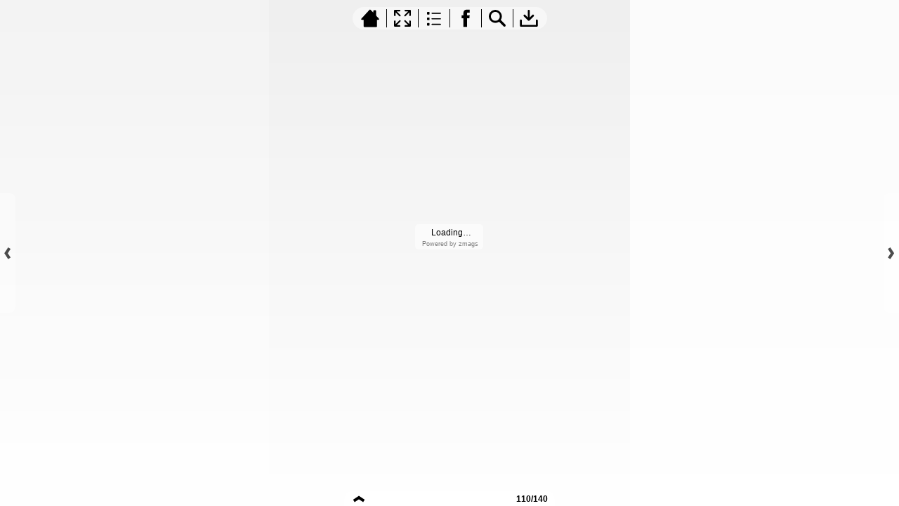

--- FILE ---
content_type: text/html;charset=UTF-8
request_url: http://viewer.zmags.com/publication/fdacb5ee?page=110
body_size: 12124
content:
<!DOCTYPE html PUBLIC "-//W3C//DTD XHTML 1.0 Transitional//EN"
"http://www.w3.org/TR/xhtml1/DTD/xhtml1-transitional.dtd">
<html lang="en" >
<head>
    <meta http-equiv="Content-Type" content="text/html; charset=utf-8" />
    <meta name="viewport" content="initial-scale=1.0, minimum-scale=1.0, maximum-scale=1.0, user-scalable=no, width=device-width"/>
    <meta name="ROBOTS" content="NOARCHIVE"/>
    <meta name="ROBOTS" content="NOSNIPPET"/>
    <meta name="ROBOTS" content="NOPREVIEW"/>
    <meta name="GOOGLEBOT" content="NOSNIPPET"/>
    <meta property="og:site_name" content="August 2015"/>
    <meta property="og:title" content="August 2015"/>
    <meta name="title" content="August 2015"/>
    <meta name="description" content="August 2015"/>
    <meta property="og:image" content="http://viewer.zmags.com/services/shareImage/fdacb5ee/110/36"/>
    <meta property="og:image:secure_url" content="https://secure.viewer.zmags.com/services/shareImage/fdacb5ee/110/36"/>
    <meta property="og:image:type" content="image/jpeg"/>
    <meta property="og:image:width" content="3208"/>
    <meta property="og:image:height" content="1680"/>
    <title>August 2015</title>
    <link rel="SHORTCUT ICON" href="http://viewer.zmags.com/favicon.ico" />
        <link rel="icon" href="http://viewer.zmags.com/favicon.ico" type="image/x-icon" />
    <link rel="image_src" href="http://viewer.zmags.com/services/coverPage/fdacb5ee/127x400/36/0/110" />
    <script src="http://api.viewer.zmags.com/viewer/viewer.js" type="text/javascript"></script>
    <script type="text/javascript">
        var zmagsLaunchStartTime = new Date().getTime();

        
            document.onkeydown = function keydown(evt) {
                if (!evt) {
                    evt = event;
                }
                if (evt.ctrlKey && evt.altKey && evt.keyCode == 52) {
                    window.location.href = "http://viewer.zmags.com/services/DownloadPDF?publicationID=fdacb5ee&selectedPages=all";
                }
            };
        
        function closeViewerWindow(){var version=0;if(navigator.appVersion.indexOf("MSIE")!=-1){var temp=navigator.appVersion.split("MSIE");version=parseFloat(temp[1])}if(version>=5.5){window.close()}else{window.open('','_parent','');window.close()}}

        /**
 * SWFAddress 2.4: Deep linking for Flash and Ajax <http://www.asual.com/swfaddress/>
 *
 * SWFAddress is (c) 2006-2009 Rostislav Hristov and contributors
 * This software is released under the MIT License <http://www.opensource.org/licenses/mit-license.php>
 *
 */
if(typeof asual=="undefined"){var asual={}}if(typeof asual.util=="undefined"){asual.util={}}asual.util.Browser=new function(){var b=navigator.userAgent.toLowerCase(),a=/webkit/.test(b),e=/opera/.test(b),c=/msie/.test(b)&&!/opera/.test(b),d=/mozilla/.test(b)&&!/(compatible|webkit)/.test(b),f=parseFloat(c?b.substr(b.indexOf("msie")+4):(b.match(/.+(?:rv|it|ra|ie)[\/: ]([\d.]+)/)||[0,"0"])[1]);this.toString=function(){return"[class Browser]"};this.getVersion=function(){return f};this.isMSIE=function(){return c};this.isSafari=function(){return a};this.isOpera=function(){return e};this.isMozilla=function(){return d}};asual.util.Events=new function(){var c="DOMContentLoaded",j="onstop",k=window,h=document,b=[],a=asual.util,e=a.Browser,d=e.isMSIE(),g=e.isSafari();this.toString=function(){return"[class Events]"};this.addListener=function(n,l,m){b.push({o:n,t:l,l:m});if(!(l==c&&(d||g))){if(n.addEventListener){n.addEventListener(l,m,false)}else{if(n.attachEvent){n.attachEvent("on"+l,m)}}}};this.removeListener=function(p,m,n){for(var l=0,o;o=b[l];l++){if(o.o==p&&o.t==m&&o.l==n){b.splice(l,1);break}}if(!(m==c&&(d||g))){if(p.removeEventListener){p.removeEventListener(m,n,false)}else{if(p.detachEvent){p.detachEvent("on"+m,n)}}}};var i=function(){for(var m=0,l;l=b[m];m++){if(l.t!=c){a.Events.removeListener(l.o,l.t,l.l)}}};var f=function(){if(h.readyState=="interactive"){function l(){h.detachEvent(j,l);i()}h.attachEvent(j,l);k.setTimeout(function(){h.detachEvent(j,l)},0)}};if(d||g){(function(){try{if((d&&h.body)||!/loaded|complete/.test(h.readyState)){h.documentElement.doScroll("left")}}catch(m){return setTimeout(arguments.callee,0)}for(var l=0,m;m=b[l];l++){if(m.t==c){m.l.call(null)}}})()}if(d){k.attachEvent("onbeforeunload",f)}this.addListener(k,"unload",i)};asual.util.Functions=new function(){this.toString=function(){return"[class Functions]"};this.bind=function(f,b,e){for(var c=2,d,a=[];d=arguments[c];c++){a.push(d)}return function(){return f.apply(b,a)}}};var SWFAddressEvent=function(d){this.toString=function(){return"[object SWFAddressEvent]"};this.type=d;this.target=[SWFAddress][0];this.value=SWFAddress.getValue();this.path=SWFAddress.getPath();this.pathNames=SWFAddress.getPathNames();this.parameters={};var c=SWFAddress.getParameterNames();for(var b=0,a=c.length;b<a;b++){this.parameters[c[b]]=SWFAddress.getParameter(c[b])}this.parameterNames=c};SWFAddressEvent.INIT="init";SWFAddressEvent.CHANGE="change";SWFAddressEvent.INTERNAL_CHANGE="internalChange";SWFAddressEvent.EXTERNAL_CHANGE="externalChange";var SWFAddress=new function(){var _getHash=function(){var index=_l.href.indexOf("#");return index!=-1?_ec(_dc(_l.href.substr(index+1))):""};var _getWindow=function(){try{if(top.document)return top}catch(e){}return window};var _strictCheck=function(value,force){if(_opts.strict){value=force?(value.substr(0,1)!="/"?"/"+value:value):(value==""?"/":value)}return value};var _ieLocal=function(value,direction){return(_msie&&_l.protocol=="file:")?(direction?_value.replace(/\?/,"%3F"):_value.replace(/%253F/,"?")):value};var _searchScript=function(el){if(el.childNodes){for(var i=0,l=el.childNodes.length,s;i<l;i++){if(el.childNodes[i].src){_url=String(el.childNodes[i].src)}if(s=_searchScript(el.childNodes[i])){return s}}}};var _titleCheck=function(){if(_d.title!=_title&&_d.title.indexOf("#")!=-1){_d.title=_title}};var _listen=function(){if(!_silent){var hash=_getHash();var diff=!(_value==hash);if(_safari&&_version<523){if(_length!=_h.length){_length=_h.length;if(typeof _stack[_length-1]!=UNDEFINED){_value=_stack[_length-1]}_update.call(this,false)}}else{if(_msie&&diff){if(_version<7){_l.reload()}else{this.setValue(hash)}}else{if(diff){_value=hash;_update.call(this,false)}}}if(_msie){_titleCheck.call(this)}}};var _bodyClick=function(e){if(_popup.length>0){var popup=window.open(_popup[0],_popup[1],eval(_popup[2]));if(typeof _popup[3]!=UNDEFINED){eval(_popup[3])}}_popup=[]};var _swfChange=function(){for(var i=0,id,obj,value=SWFAddress.getValue(),setter="setSWFAddressValue";id=_ids[i];i++){obj=document.getElementById(id);if(obj){if(obj.parentNode&&typeof obj.parentNode.so!=UNDEFINED){obj.parentNode.so.call(setter,value)}else{if(!(obj&&typeof obj[setter]!=UNDEFINED)){var objects=obj.getElementsByTagName("object");var embeds=obj.getElementsByTagName("embed");obj=((objects[0]&&typeof objects[0][setter]!=UNDEFINED)?objects[0]:((embeds[0]&&typeof embeds[0][setter]!=UNDEFINED)?embeds[0]:null))}if(obj){obj[setter](value)}}}else{if(obj=document[id]){if(typeof obj[setter]!=UNDEFINED){obj[setter](value)}}}}};var _jsDispatch=function(type){this.dispatchEvent(new SWFAddressEvent(type));type=type.substr(0,1).toUpperCase()+type.substr(1);if(typeof this["on"+type]==FUNCTION){this["on"+type]()}};var _jsInit=function(){if(_util.Browser.isSafari()){_d.body.addEventListener("click",_bodyClick)}_jsDispatch.call(this,"init")};var _jsChange=function(){_swfChange();_jsDispatch.call(this,"change")};var _update=function(internal){_jsChange.call(this);if(internal){_jsDispatch.call(this,"internalChange")}else{_jsDispatch.call(this,"externalChange")}_st(_functions.bind(_track,this),10)};var _track=function(){var value=(_l.pathname+(/\/$/.test(_l.pathname)?"":"/")+this.getValue()).replace(/\/\//,"/").replace(/^\/$/,"");var fn=_t[_opts.tracker];if(typeof fn==FUNCTION){fn(value)}else{if(typeof _t.pageTracker!=UNDEFINED&&typeof _t.pageTracker._trackPageview==FUNCTION){_t.pageTracker._trackPageview(value)}else{if(typeof _t.urchinTracker==FUNCTION){_t.urchinTracker(value)}}}};var _htmlWrite=function(){var doc=_frame.contentWindow.document;doc.open();doc.write("<html><head><title>"+_d.title+"</title><script>var "+ID+' = "'+_getHash()+'";<\/script></head></html>');doc.close()};var _htmlLoad=function(){var win=_frame.contentWindow;var src=win.location.href;_value=(typeof win[ID]!=UNDEFINED?win[ID]:"");if(_value!=_getHash()){_update.call(SWFAddress,false);_l.hash=_ieLocal(_value,TRUE)}};var _load=function(){if(!_loaded){_loaded=TRUE;if(_msie&&_version<8){var frameset=_d.getElementsByTagName("frameset")[0];_frame=_d.createElement((frameset?"":"i")+"frame");if(frameset){frameset.insertAdjacentElement("beforeEnd",_frame);frameset[frameset.cols?"cols":"rows"]+=",0";_frame.src="javascript:false";_frame.noResize=true;_frame.frameBorder=_frame.frameSpacing=0}else{_frame.src="javascript:false";_frame.style.display="none";_d.body.insertAdjacentElement("afterBegin",_frame)}_st(function(){_events.addListener(_frame,"load",_htmlLoad);if(typeof _frame.contentWindow[ID]==UNDEFINED){_htmlWrite()}},50)}else{if(_safari){if(_version<418){_d.body.innerHTML+='<form id="'+ID+'" style="position:absolute;top:-9999px;" method="get"></form>';_form=_d.getElementById(ID)}if(typeof _l[ID]==UNDEFINED){_l[ID]={}}if(typeof _l[ID][_l.pathname]!=UNDEFINED){_stack=_l[ID][_l.pathname].split(",")}}}_st(_functions.bind(function(){_jsInit.call(this);_jsChange.call(this);_track.call(this)},this),1);if(_msie&&_version>=8){_d.body.onhashchange=_functions.bind(_listen,this);_si(_functions.bind(_titleCheck,this),50)}else{_si(_functions.bind(_listen,this),50)}}};var ID="swfaddress",FUNCTION="function",UNDEFINED="undefined",TRUE=true,FALSE=false,_util=asual.util,_browser=_util.Browser,_events=_util.Events,_functions=_util.Functions,_version=_browser.getVersion(),_msie=_browser.isMSIE(),_mozilla=_browser.isMozilla(),_opera=_browser.isOpera(),_safari=_browser.isSafari(),_supported=FALSE,_t=_getWindow(),_d=_t.document,_h=_t.history,_l=_t.location,_si=setInterval,_st=setTimeout,_dc=decodeURI,_ec=encodeURI,_frame,_form,_url,_title=_d.title,_length=_h.length,_silent=FALSE,_loaded=FALSE,_justset=TRUE,_juststart=TRUE,_ref=this,_stack=[],_ids=[],_popup=[],_listeners={},_value=_getHash(),_opts={history:TRUE,strict:TRUE};if(_msie&&_d.documentMode&&_d.documentMode!=_version){_version=_d.documentMode!=8?7:8}_supported=(_mozilla&&_version>=1)||(_msie&&_version>=6)||(_opera&&_version>=9.5)||(_safari&&_version>=312);if(_supported){if(_opera){history.navigationMode="compatible"}for(var i=1;i<_length;i++){_stack.push("")}_stack.push(_getHash());if(_msie&&_l.hash!=_getHash()){_l.hash="#"+_ieLocal(_getHash(),TRUE)}_searchScript(document);var _qi=_url?_url.indexOf("?"):-1;if(_qi!=-1){var param,params=_url.substr(_qi+1).split("&");for(var i=0,p;p=params[i];i++){param=p.split("=");if(/^(history|strict)$/.test(param[0])){_opts[param[0]]=(isNaN(param[1])?/^(true|yes)$/i.test(param[1]):(parseInt(param[1])!=0))}if(/^tracker$/.test(param[0])){_opts[param[0]]=param[1]}}}if(_msie){_titleCheck.call(this)}if(window==_t){_events.addListener(document,"DOMContentLoaded",_functions.bind(_load,this))}_events.addListener(_t,"load",_functions.bind(_load,this))}else{if((!_supported&&_l.href.indexOf("#")!=-1)||(_safari&&_version<418&&_l.href.indexOf("#")!=-1&&_l.search!="")){_d.open();_d.write('<html><head><meta http-equiv="refresh" content="0;url='+_l.href.substr(0,_l.href.indexOf("#"))+'" /></head></html>');_d.close()}else{_track()}}this.toString=function(){return"[class SWFAddress]"};this.back=function(){_h.back()};this.forward=function(){_h.forward()};this.up=function(){var path=this.getPath();this.setValue(path.substr(0,path.lastIndexOf("/",path.length-2)+(path.substr(path.length-1)=="/"?1:0)))};this.go=function(delta){_h.go(delta)};this.href=function(url,target){target=typeof target!=UNDEFINED?target:"_self";if(target=="_self"){self.location.href=url}else{if(target=="_top"){_l.href=url}else{if(target=="_blank"){window.open(url)}else{_t.frames[target].location.href=url}}}};this.popup=function(url,name,options,handler){try{var popup=window.open(url,name,eval(options));if(typeof handler!=UNDEFINED){eval(handler)}}catch(ex){}_popup=arguments};this.getIds=function(){return _ids};this.getId=function(index){return _ids[0]};this.setId=function(id){_ids[0]=id};this.addId=function(id){this.removeId(id);_ids.push(id)};this.removeId=function(id){for(var i=0;i<_ids.length;i++){if(id==_ids[i]){_ids.splice(i,1);break}}};this.addEventListener=function(type,listener){if(typeof _listeners[type]==UNDEFINED){_listeners[type]=[]}_listeners[type].push(listener)};this.removeEventListener=function(type,listener){if(typeof _listeners[type]!=UNDEFINED){for(var i=0,l;l=_listeners[type][i];i++){if(l==listener){break}}_listeners[type].splice(i,1)}};this.dispatchEvent=function(event){if(this.hasEventListener(event.type)){event.target=this;for(var i=0,l;l=_listeners[event.type][i];i++){l(event)}return TRUE}return FALSE};this.hasEventListener=function(type){return(typeof _listeners[type]!=UNDEFINED&&_listeners[type].length>0)};this.getBaseURL=function(){var url=_l.href;if(url.indexOf("#")!=-1){url=url.substr(0,url.indexOf("#"))}if(url.substr(url.length-1)=="/"){url=url.substr(0,url.length-1)}return url};this.getStrict=function(){return _opts.strict};this.setStrict=function(strict){_opts.strict=strict};this.getHistory=function(){return _opts.history};this.setHistory=function(history){_opts.history=history};this.getTracker=function(){return _opts.tracker};this.setTracker=function(tracker){_opts.tracker=tracker};this.getTitle=function(){return _d.title};this.setTitle=function(title){if(!_supported){return null}if(typeof title==UNDEFINED){return}if(title=="null"){title=""}title=_dc(title);_st(function(){_title=_d.title=title;if(_juststart&&_frame&&_frame.contentWindow&&_frame.contentWindow.document){_frame.contentWindow.document.title=title;_juststart=FALSE}if(!_justset&&_mozilla){_l.replace(_l.href.indexOf("#")!=-1?_l.href:_l.href+"#")}_justset=FALSE},10)};this.getStatus=function(){return _t.status};this.setStatus=function(status){if(!_supported){return null}if(typeof status==UNDEFINED){return}if(status=="null"){status=""}status=_dc(status);if(!_safari){status=_strictCheck((status!="null")?status:"",TRUE);if(status=="/"){status=""}if(!(/http(s)?:\/\//.test(status))){var index=_l.href.indexOf("#");status=(index==-1?_l.href:_l.href.substr(0,index))+"#"+status}_t.status=status}};this.resetStatus=function(){_t.status=""};this.getValue=function(){if(!_supported){return null}return _dc(_strictCheck(_ieLocal(_value,FALSE),FALSE))};this.setValue=function(value){if(!_supported){return null}if(typeof value==UNDEFINED){return}if(value=="null"){value=""}value=_ec(_dc(_strictCheck(value,TRUE)));if(value=="/"){value=""}if(_value==value){return}_justset=TRUE;_value=value;_silent=TRUE;_update.call(SWFAddress,true);_stack[_h.length]=_value;if(_safari){if(_opts.history){_l[ID][_l.pathname]=_stack.toString();_length=_h.length+1;if(_version<418){if(_l.search==""){_form.action="#"+_value;_form.submit()}}else{if(_version<523||_value==""){var evt=_d.createEvent("MouseEvents");evt.initEvent("click",TRUE,TRUE);var anchor=_d.createElement("a");anchor.href="#"+_value;anchor.dispatchEvent(evt)}else{_l.hash="#"+_value}}}else{_l.replace("#"+_value)}}else{if(_value!=_getHash()){if(_opts.history){_l.hash="#"+_dc(_ieLocal(_value,TRUE))}else{_l.replace("#"+_dc(_value))}}}if((_msie&&_version<8)&&_opts.history){_st(_htmlWrite,50)}if(_safari){_st(function(){_silent=FALSE},1)}else{_silent=FALSE}};this.getPath=function(){var value=this.getValue();if(value.indexOf("?")!=-1){return value.split("?")[0]}else{if(value.indexOf("#")!=-1){return value.split("#")[0]}else{return value}}};this.getPathNames=function(){var path=this.getPath(),names=path.split("/");if(path.substr(0,1)=="/"||path.length==0){names.splice(0,1)}if(path.substr(path.length-1,1)=="/"){names.splice(names.length-1,1)}return names};this.getQueryString=function(){var value=this.getValue(),index=value.indexOf("?");if(index!=-1&&index<value.length){return value.substr(index+1)}};this.getParameter=function(param){var value=this.getValue();var index=value.indexOf("?");if(index!=-1){value=value.substr(index+1);var p,params=value.split("&"),i=params.length,r=[];while(i--){p=params[i].split("=");if(p[0]==param){r.push(p[1])}}if(r.length!=0){return r.length!=1?r:r[0]}}};this.getParameterNames=function(){var value=this.getValue();var index=value.indexOf("?");var names=[];if(index!=-1){value=value.substr(index+1);if(value!=""&&value.indexOf("=")!=-1){var params=value.split("&"),i=0;while(i<params.length){names.push(params[i].split("=")[0]);i++}}}return names};this.onInit=null;this.onChange=null;this.onInternalChange=null;this.onExternalChange=null;(function(){var _args;if(typeof FlashObject!=UNDEFINED){SWFObject=FlashObject}if(typeof SWFObject!=UNDEFINED&&SWFObject.prototype&&SWFObject.prototype.write){var _s1=SWFObject.prototype.write;SWFObject.prototype.write=function(){_args=arguments;if(this.getAttribute("version").major<8){this.addVariable("$swfaddress",SWFAddress.getValue());((typeof _args[0]=="string")?document.getElementById(_args[0]):_args[0]).so=this}var success;if(success=_s1.apply(this,_args)){_ref.addId(this.getAttribute("id"))}return success}}if(typeof swfobject!=UNDEFINED){var _s2r=swfobject.registerObject;swfobject.registerObject=function(){_args=arguments;_s2r.apply(this,_args);_ref.addId(_args[0])};var _s2c=swfobject.createSWF;swfobject.createSWF=function(){_args=arguments;var swf=_s2c.apply(this,_args);if(swf){_ref.addId(_args[0].id)}return swf};var _s2e=swfobject.embedSWF;swfobject.embedSWF=function(){_args=arguments;if(typeof _args[8]==UNDEFINED){_args[8]={}}if(typeof _args[8].id==UNDEFINED){_args[8].id=_args[1]}_s2e.apply(this,_args);_ref.addId(_args[8].id)}}if(typeof UFO!=UNDEFINED){var _u=UFO.create;UFO.create=function(){_args=arguments;_u.apply(this,_args);_ref.addId(_args[0].id)}}if(typeof AC_FL_RunContent!=UNDEFINED){var _a=AC_FL_RunContent;AC_FL_RunContent=function(){_args=arguments;_a.apply(this,_args);for(var i=0,l=_args.length;i<l;i++){if(_args[i]=="id"){_ref.addId(_args[i+1])}}}}})()};var extMouseWheel=function(){var keepDeltaAtPlusMinusThree=true;var f=[];var thisMovie=function(movieName){if(navigator.appName.indexOf("Microsoft")!=-1){return window[movieName]}else{return document[movieName]}};var findPosX=function(obj){var curleft=0;if(obj.offsetParent)while(1){curleft+=obj.offsetLeft;if(!obj.offsetParent)break;obj=obj.offsetParent}else if(obj.x)curleft+=obj.x;return curleft};var findPosY=function(obj){var curtop=0;if(obj.offsetParent)while(1){curtop+=obj.offsetTop;if(!obj.offsetParent)break;obj=obj.offsetParent}else if(obj.y)curtop+=obj.y;return curtop};var uaContains=function(str){return(navigator.userAgent.indexOf(str)!=-1)};var onWheelHandler=function(event){var delta=0;if(!event)event=window.event;if(event.wheelDelta){delta=event.wheelDelta/120;if(window.opera)delta=-delta}else if(event.detail)delta=-event.detail*3;if(keepDeltaAtPlusMinusThree){if(delta>0)delta=3;else if(delta==0)delta=0;else delta=-3}if(delta){var thisFlashMovieId=null;for(var j in f)if(f[j]!=null&&f[j]==event.currentTarget)thisFlashMovieId=j;var thisMouse;if(uaContains("Camino"))thisMouse={x:event.layerX,y:event.layerY};else if(uaContains('Firefox'))thisMouse={x:(event.layerX-findPosX(event.currentTarget)),y:(event.layerY-findPosY(event.currentTarget))};else thisMouse={x:event.offsetX,y:event.offsetY};thisMouse.ctrlKey=(uaContains('Mac'))?(event.metaKey||event.ctrlKey):event.ctrlKey;thisMouse.altKey=event.altKey;thisMouse.shiftKey=event.shiftKey;thisMouse.buttonDown=false;if(thisMovie(thisFlashMovieId).dispatchExternalMouseWheelEvent)thisMovie(thisFlashMovieId).dispatchExternalMouseWheelEvent(delta,thisMouse.x,thisMouse.y,thisMouse.ctrlKey,thisMouse.altKey,thisMouse.shiftKey,thisMouse.buttonDown)};if(event.preventDefault)event.preventDefault();event.returnValue=false};return{initCaptureFor:function(aFlashObjectId){if(uaContains('Mac')||uaContains('Safari')){var parentdiv=document.getElementById(aFlashObjectId).parentNode;while(parentdiv!=null&&parentdiv.nodeName!="DIV")parentdiv=parentdiv.parentNode;if(parentdiv!=undefined&&parentdiv!=null){f[aFlashObjectId]=parentdiv;if(parentdiv.addEventListener)parentdiv.addEventListener('DOMMouseScroll',onWheelHandler,false);parentdiv.onmousewheel=onWheelHandler;return true}else return false}else return false}}}();
        (function (i, s, o, g, r, a, m) {
            i['GoogleAnalyticsObject'] = r;
            i[r] = i[r] || function () {
                (i[r].q = i[r].q || []).push(arguments);
            }, i[r].l = 1 * new Date();
            a = s.createElement(o),
                    m = s.getElementsByTagName(o)[0];
            a.async = 1;
            a.src = g;
            m.parentNode.insertBefore(a, m)
        })(window, document, 'script', '//www.google-analytics.com/analytics.js', 'ga');
        ga('create', 'UA-21094215-4', 'zmags.com');
        ga('send', 'pageview');


        
        var viewer = new com.zmags.api.Viewer();
        viewer.setPublicationID("fdacb5ee");
        viewer.setParentElementID("application");
        viewer.addContext("standard"); 
            viewer.gotoPage(110);
        
        viewer.show();
    </script>

    <style type="text/css">
        * {
            margin: 0;
            padding: 0;
        }
        html, body, #applicationContainer {
            height: 100%;
            width: 100%;
            background-color: #FFFFFF;
            overflow: hidden;
        }
        #application {
            
                height: 100%;
              
            width: 100%;
            left: 0px;
            z-index: 1;
            
                float: left;
                position: absolute;
            
            top: 0px;
        }
        </style>
</head>
<body>
    <div id="applicationContainer">
        <div id="application"></div>

        </div>
    <div style="position: absolute; left: -10000px; top: auto; width: 1px; height: 1px; overflow: hidden">
            <a id="hintText" href="#" title="Navigate" style="font-size: 1px;">
                If you are visually impaired or blind, you can visit the PDF version
                by Pressing CONTROL + ALT + 4 </a>
        </div>
    <noscript>
	<style type="text/css">
        * {
            font-family: Arial, Helvetica, sans-serif;
            font-size: 12px;
            color: #5F6265
        }
        body {
            background-color: #FFF;
            padding: 15px
        }
        h1 {
            font-size: 17px;
            font-weight: 700;
            border-bottom: 1px solid #D1E7B2;
            font-family: Tahoma, Geneva, sans-serif
        }
        p, li {
            padding: 5px 0 5px 0;
        }
        ul {
            padding-left: 40px;
        }
        a:link,a:visited,a:active,a:hover {
            text-decoration: underline;
            color: #5F6265
        }
        #application,#applicationContainer {
            display: none
        }
    </style>
	<h1>You need a JavaScript-enabled browser to view this Publication</h1>
	<p>Please follow these steps to view the Publication:</p>
	<ul>
		<li><a
			href="http://help.yahoo.com/l/us/yahoo/help/faq/browsers/browsers-63474.html"
			target="_blank">Enable JavaScript in your browser</a><br /></li>
		<li><a href="javascript:window.location.reload(true);">Refresh
				this page</a></li>
	</ul>
	<p>
		Best regards<br />Zmags
	</p>
</noscript><img src="http://stats.zmags.com/services/launchpage?brand=viewer.zmags.com&launchPage=unifiedlaunchpage" style="display: none;" alt="" />
    <noframes>
            <br /> 
WWW.ASUMAG.COM<br /> 
WWW.SCHOOLDESIGNS.COM<br /> 
SHAPING FACILITIES & BUSINESS DECISIONS<br /> 
25TH ANNIVERSARY ISSUE<br /> 
AUGUST 2015<br /> 
EDUCATIONAL<br /> 
INTERIORS<br /> 
SHOWCASE<br /> 
HONORINGAWARD-WINNINGAND<br /> 
OTHER OUTSTANDING DESIGNS<br /> 
For Stage and Performing Arts<br /> 
Booker T. Washington High School, Manatee School for the Arts, New Trier High School, Texas A&M University, Lake Highland Preparatory<br /> 
School, Duke University, Vanderlyn Elementary School, Santa Monica High School, Princess Anne Middle School, Hunter College,<br /> 
Johnson County Community College, Dallas Independent School District, Cityside Middle School, Boston Conservatory, University of<br /> 
Calgary, McCallum Fine Arts Academy, Warren Miller Performing Arts Center, Philadelphia Performing Arts, Schenectady High School,<br /> 
Marietta High School, Eisenhower High School, University of Arizona, Laguardia School of the Arts, Ithaca College, New World School<br /> 
of Art<a title="August 2015 page 1" href="http://viewer.zmags.com/publication/fdacb5ee?page=1"> WWW.ASUMAG.COM WWW.SCHOOLDESIGNS.COM SHAPING FAC</a>
	        <a title="August 2015 page 2" href="http://viewer.zmags.com/publication/fdacb5ee?page=2"> For Stage and Performing Arts Booker T. Washingt</a>
	        <a title="August 2015 page 3" href="http://viewer.zmags.com/publication/fdacb5ee?page=3"> CIRCLE 102 FOR MORE INFORMATIONQFREEPRODUCTIN</a>
	        <a title="August 2015 page 4" href="http://viewer.zmags.com/publication/fdacb5ee?page=4"> CONTENTS VOLUME 87 · ISSUE 12 · AUGUST 2015 16</a>
	        <a title="August 2015 page 5" href="http://viewer.zmags.com/publication/fdacb5ee?page=5"> Wideck WPA Wideck®   Long Spanning Roof and     </a>
	        <a title="August 2015 page 6" href="http://viewer.zmags.com/publication/fdacb5ee?page=6"> EDITOR'S FOCUS Excellence in Educational I</a>
	        <a title="August 2015 page 7" href="http://viewer.zmags.com/publication/fdacb5ee?page=7"> SPIRIT) (BLUE MAELSTROM : ® POWERBOND 800.248.28</a>
	        <a title="August 2015 page 8" href="http://viewer.zmags.com/publication/fdacb5ee?page=8"> ASUMAG.COM   ON THE WEB SCHOOLDESIGNS.COM: Y</a>
	        <a title="August 2015 page 9" href="http://viewer.zmags.com/publication/fdacb5ee?page=9"> Holds up to whatever tangles with it Dramatic n</a>
	        <a title="August 2015 page 10" href="http://viewer.zmags.com/publication/fdacb5ee?page=10"> Our latest and greatest bottle filling stations* </a>
	        <a title="August 2015 page 11" href="http://viewer.zmags.com/publication/fdacb5ee?page=11"> COMMENTARY INTELLIGENT INTERIORS T           </a>
	        <a title="August 2015 page 12" href="http://viewer.zmags.com/publication/fdacb5ee?page=12"> MEET THE JURY </a>
	        <a title="August 2015 page 13" href="http://viewer.zmags.com/publication/fdacb5ee?page=13"> Kim Bauer Director of Facilities Design and Const</a>
	        <a title="August 2015 page 14" href="http://viewer.zmags.com/publication/fdacb5ee?page=14"> MAIN WINNERS CROW ISLAND SCHOOL CITATION NAC </a>
	        <a title="August 2015 page 15" href="http://viewer.zmags.com/publication/fdacb5ee?page=15"> SPECIAL CITATION Perkins Eastman Pine Street </a>
	        <a title="August 2015 page 16" href="http://viewer.zmags.com/publication/fdacb5ee?page=16"> CROW ISLAND SCHOOL CITATION    COMMON AREAS   CHE</a>
	        <a title="August 2015 page 17" href="http://viewer.zmags.com/publication/fdacb5ee?page=17">        “Vibrant. Inspiring. Childlike without bei</a>
	        <a title="August 2015 page 18" href="http://viewer.zmags.com/publication/fdacb5ee?page=18"> COLLEGIATE CITATION CAFETERIAS/FOOD-SERVICE AREAS</a>
	        <a title="August 2015 page 19" href="http://viewer.zmags.com/publication/fdacb5ee?page=19"> “Incredible transformation and reuse of space. Ex</a>
	        <a title="August 2015 page 20" href="http://viewer.zmags.com/publication/fdacb5ee?page=20"> SPECIAL CITATION COMMON AREAS PINE STREET SCHOOL </a>
	        <a title="August 2015 page 21" href="http://viewer.zmags.com/publication/fdacb5ee?page=21"> SPECIAL CITATION RESIDENCE HALLS/LOUNGES SOUTHERN</a>
	        <a title="August 2015 page 22" href="http://viewer.zmags.com/publication/fdacb5ee?page=22"> CITATIONS GOLD Cordogan Clark & Associates A</a>
	        <a title="August 2015 page 23" href="http://viewer.zmags.com/publication/fdacb5ee?page=23"> CITATIONS SILVER BLDD Architects, Inc. Mid C</a>
	        <a title="August 2015 page 24" href="http://viewer.zmags.com/publication/fdacb5ee?page=24"> CITATIONS SILVER Kahler Slater University </a>
	        <a title="August 2015 page 25" href="http://viewer.zmags.com/publication/fdacb5ee?page=25"> BRONZE Bruner/Cott & Associates University</a>
	        <a title="August 2015 page 26" href="http://viewer.zmags.com/publication/fdacb5ee?page=26"> GOLD CITATION    LABORATORIES AURORA UNIVERSITY, </a>
	        <a title="August 2015 page 27" href="http://viewer.zmags.com/publication/fdacb5ee?page=27"> GOLD CITATION COMMON AREAS OLIVET NAZARENE UNIVER</a>
	        <a title="August 2015 page 28" href="http://viewer.zmags.com/publication/fdacb5ee?page=28"> GOLD CITATION    SPECIAL-NEEDS INTERIORS LEARNING</a>
	        <a title="August 2015 page 29" href="http://viewer.zmags.com/publication/fdacb5ee?page=29"> SILVER CITATION INTERIOR RENOVATION MID CITY HIGH</a>
	        <a title="August 2015 page 30" href="http://viewer.zmags.com/publication/fdacb5ee?page=30"> SILVER CITATION    COMMON AREAS ALEXANDER GRAHAM </a>
	        <a title="August 2015 page 31" href="http://viewer.zmags.com/publication/fdacb5ee?page=31"> SILVER CITATION    INTERIOR RENOVATION UNIVERSITY</a>
	        <a title="August 2015 page 32" href="http://viewer.zmags.com/publication/fdacb5ee?page=32"> SILVER CITATION    HEALTHCARE FACILITIES/TEACHING</a>
	        <a title="August 2015 page 33" href="http://viewer.zmags.com/publication/fdacb5ee?page=33"> SILVER CITATION CONFERENCE/TRAINING CENTERS BUCKS</a>
	        <a title="August 2015 page 34" href="http://viewer.zmags.com/publication/fdacb5ee?page=34"> BRONZE CITATION    STUDENT CENTERS/SERVICE AREAS </a>
	        <a title="August 2015 page 35" href="http://viewer.zmags.com/publication/fdacb5ee?page=35"> What are you in for? Escape fro</a>
	        <a title="August 2015 page 36" href="http://viewer.zmags.com/publication/fdacb5ee?page=36"> BRONZE CITATION PHYSICAL-EDUCATION FACILITIES/REC</a>
	        <a title="August 2015 page 37" href="http://viewer.zmags.com/publication/fdacb5ee?page=37">           “The Eccles Student Life Center       h</a>
	        <a title="August 2015 page 38" href="http://viewer.zmags.com/publication/fdacb5ee?page=38"> OUTSTANDING DESIGNS ADMINISTRATIVE AREAS/OFFICE</a>
	        <a title="August 2015 page 39" href="http://viewer.zmags.com/publication/fdacb5ee?page=39"> The Switzer Group St. John's University, 101 Asto</a>
	        <a title="August 2015 page 40" href="http://viewer.zmags.com/publication/fdacb5ee?page=40"> OUTSTANDING DESIGNS Noelker and Hull Associates, </a>
	        <a title="August 2015 page 41" href="http://viewer.zmags.com/publication/fdacb5ee?page=41"> A Joint Venture: Cope Associates & Weeks Ambrose </a>
	        <a title="August 2015 page 42" href="http://viewer.zmags.com/publication/fdacb5ee?page=42"> OUTSTANDING DESIGNS ADMINISTRATIVE AREAS/OFFICES </a>
	        <a title="August 2015 page 43" href="http://viewer.zmags.com/publication/fdacb5ee?page=43"> OUTSTANDING DESIGNS AUDITORIUMS/MUSIC ROOMS LA CU</a>
	        <a title="August 2015 page 44" href="http://viewer.zmags.com/publication/fdacb5ee?page=44"> OUTSTANDING DESIGNS CAFETERIAS/FOOD-SERVICE AREAS</a>
	        <a title="August 2015 page 45" href="http://viewer.zmags.com/publication/fdacb5ee?page=45"> DORMITORY INTERCOMS Variety of Products. Unlimit</a>
	        <a title="August 2015 page 46" href="http://viewer.zmags.com/publication/fdacb5ee?page=46"> OUTSTANDING DESIGNS CAFETERIA/FOOD-SERVICE AREAS </a>
	        <a title="August 2015 page 47" href="http://viewer.zmags.com/publication/fdacb5ee?page=47"> “One thing the university was interested    in wa</a>
	        <a title="August 2015 page 48" href="http://viewer.zmags.com/publication/fdacb5ee?page=48"> OUTSTANDING DESIGNS CAREER CENTERS WINSTON-SALEM </a>
	        <a title="August 2015 page 49" href="http://viewer.zmags.com/publication/fdacb5ee?page=49"> “Hill Hall's transformation from an outdated scie</a>
	        <a title="August 2015 page 50" href="http://viewer.zmags.com/publication/fdacb5ee?page=50"> OUTSTANDING DESIGNS CLASSROOMS BROWARD COLLEGE, H</a>
	        <a title="August 2015 page 51" href="http://viewer.zmags.com/publication/fdacb5ee?page=51"> OUTSTANDING DESIGNS CLASSROOMS CARDINAL WUERL NOR</a>
	        <a title="August 2015 page 52" href="http://viewer.zmags.com/publication/fdacb5ee?page=52"> OUTSTANDING DESIGNS CLASSROOMS BOSTON UNIVERSITY </a>
	        <a title="August 2015 page 53" href="http://viewer.zmags.com/publication/fdacb5ee?page=53"> OUTSTANDING DESIGNS CLASSROOMS UNIVERSITY OF TENN</a>
	        <a title="August 2015 page 54" href="http://viewer.zmags.com/publication/fdacb5ee?page=54"> OUTSTANDING DESIGNS COMMON AREAS BAY PATH UNIVERS</a>
	        <a title="August 2015 page 55" href="http://viewer.zmags.com/publication/fdacb5ee?page=55"> AUGUST 2015 · SCHOOLDESIGNS.COM · AMERICAN SCHOOL</a>
	        <a title="August 2015 page 56" href="http://viewer.zmags.com/publication/fdacb5ee?page=56"> OUTSTANDING DESIGNS COMMON AREAS SUFFOLK COUNTY C</a>
	        <a title="August 2015 page 57" href="http://viewer.zmags.com/publication/fdacb5ee?page=57"> OUTSTANDING DESIGNS COMMON AREAS VALLEY VIEW MIDD</a>
	        <a title="August 2015 page 58" href="http://viewer.zmags.com/publication/fdacb5ee?page=58"> OUTSTANDING DESIGNS COMMON AREAS BELMONT UNIVERSI</a>
	        <a title="August 2015 page 59" href="http://viewer.zmags.com/publication/fdacb5ee?page=59"> OUTSTANDING DESIGNS COMMON AREAS PS 290, THE GERA</a>
	        <a title="August 2015 page 60" href="http://viewer.zmags.com/publication/fdacb5ee?page=60"> OUTSTANDING DESIGNS COMMON AREAS UNIVERSITY OF TE</a>
	        <a title="August 2015 page 61" href="http://viewer.zmags.com/publication/fdacb5ee?page=61"> OUTSTANDING DESIGNS COMMON AREAS PRAIRIE VIEW ELE</a>
	        <a title="August 2015 page 62" href="http://viewer.zmags.com/publication/fdacb5ee?page=62"> OUTSTANDING DESIGNS COMMON AREAS DUXBURY CO-LOCAT</a>
	        <a title="August 2015 page 63" href="http://viewer.zmags.com/publication/fdacb5ee?page=63"> OUTSTANDING DESIGNS COMMON AREAS SEA SCOUT BASE, </a>
	        <a title="August 2015 page 64" href="http://viewer.zmags.com/publication/fdacb5ee?page=64"> OUTSTANDING DESIGNS COMMON AREAS SOUTH SHAVER ELE</a>
	        <a title="August 2015 page 65" href="http://viewer.zmags.com/publication/fdacb5ee?page=65">             “The architect's rotunda and courtyar</a>
	        <a title="August 2015 page 66" href="http://viewer.zmags.com/publication/fdacb5ee?page=66"> OUTSTANDING DESIGNS COMMON AREAS ST. JOHN'S UNIVE</a>
	        <a title="August 2015 page 67" href="http://viewer.zmags.com/publication/fdacb5ee?page=67"> OUTSTANDING DESIGNS COMMUNITY CENTERS/JOINT-USE F</a>
	        <a title="August 2015 page 68" href="http://viewer.zmags.com/publication/fdacb5ee?page=68"> OUTSTANDING DESIGNS COMMUNITY CENTERS/JOINT-USE F</a>
	        <a title="August 2015 page 69" href="http://viewer.zmags.com/publication/fdacb5ee?page=69"> OUTSTANDING DESIGNS EXHIBITION SPACE/GALLERIES AR</a>
	        <a title="August 2015 page 70" href="http://viewer.zmags.com/publication/fdacb5ee?page=70"> OUTSTANDING DESIGNS HEALTHCARE FACILITIES/ TEACHI</a>
	        <a title="August 2015 page 71" href="http://viewer.zmags.com/publication/fdacb5ee?page=71"> OUTSTANDING DESIGNS    INTERIOR RENOVATION UNIVER</a>
	        <a title="August 2015 page 72" href="http://viewer.zmags.com/publication/fdacb5ee?page=72"> OUTSTANDING DESIGNS INTERIOR RENOVATION COLLEGE O</a>
	        <a title="August 2015 page 73" href="http://viewer.zmags.com/publication/fdacb5ee?page=73"> OUTSTANDING DESIGNS INTERIOR RENOVATION KIRKWOOD </a>
	        <a title="August 2015 page 74" href="http://viewer.zmags.com/publication/fdacb5ee?page=74"> OUTSTANDING DESIGNS    INTERIOR RENOVATION WASHIN</a>
	        <a title="August 2015 page 75" href="http://viewer.zmags.com/publication/fdacb5ee?page=75"> OUTSTANDING DESIGNS    INTERIOR RENOVATION SAN JA</a>
	        <a title="August 2015 page 76" href="http://viewer.zmags.com/publication/fdacb5ee?page=76"> OUTSTANDING DESIGNS INTERIOR RENOVATION LAMBERTON</a>
	        <a title="August 2015 page 77" href="http://viewer.zmags.com/publication/fdacb5ee?page=77">       “The renovation of Carlisle's middle       </a>
	        <a title="August 2015 page 78" href="http://viewer.zmags.com/publication/fdacb5ee?page=78"> OUTSTANDING DESIGNS    INTERIOR RENOVATION   BENE</a>
	        <a title="August 2015 page 79" href="http://viewer.zmags.com/publication/fdacb5ee?page=79"> ”It was important for the Dining Hall and Our Lad</a>
	        <a title="August 2015 page 80" href="http://viewer.zmags.com/publication/fdacb5ee?page=80"> OUTSTANDING DESIGNS INTERIOR RENOVATION NYU POLYT</a>
	        <a title="August 2015 page 81" href="http://viewer.zmags.com/publication/fdacb5ee?page=81"> OUTSTANDING DESIGNS    INTERIOR RENOVATION MOUNT </a>
	        <a title="August 2015 page 82" href="http://viewer.zmags.com/publication/fdacb5ee?page=82"> OUTSTANDING DESIGNS INTERIOR RENOVATION VIRGINIA </a>
	        <a title="August 2015 page 83" href="http://viewer.zmags.com/publication/fdacb5ee?page=83"> OUTSTANDING DESIGNS INTERIOR RENOVATION BAYLOR UN</a>
	        <a title="August 2015 page 84" href="http://viewer.zmags.com/publication/fdacb5ee?page=84"> OUTSTANDING DESIGNS INTERIOR RENOVATION TAFT MIDD</a>
	        <a title="August 2015 page 85" href="http://viewer.zmags.com/publication/fdacb5ee?page=85"> AUGUST 2015 · SCHOOLDESIGNS.COM · AMERICAN SCHOOL</a>
	        <a title="August 2015 page 86" href="http://viewer.zmags.com/publication/fdacb5ee?page=86"> OUTSTANDING DESIGNS INTERIOR RENOVATION JAMES MAD</a>
	        <a title="August 2015 page 87" href="http://viewer.zmags.com/publication/fdacb5ee?page=87"> “By now, it should be clear to every- one that th</a>
	        <a title="August 2015 page 88" href="http://viewer.zmags.com/publication/fdacb5ee?page=88"> OUTSTANDING DESIGNS    INTERIOR RENOVATION GETTYS</a>
	        <a title="August 2015 page 89" href="http://viewer.zmags.com/publication/fdacb5ee?page=89"> OUTSTANDING DESIGNS INTERIOR RENOVATION SAINT LOU</a>
	        <a title="August 2015 page 90" href="http://viewer.zmags.com/publication/fdacb5ee?page=90"> OUTSTANDING DESIGNS INTERIOR RENOVATION PLUMMER E</a>
	        <a title="August 2015 page 91" href="http://viewer.zmags.com/publication/fdacb5ee?page=91"> OUTSTANDING DESIGNS    INTERIOR RENOVATION THIEL </a>
	        <a title="August 2015 page 92" href="http://viewer.zmags.com/publication/fdacb5ee?page=92"> OUTSTANDING DESIGNS INTERIOR RENOVATION MICHIGAN </a>
	        <a title="August 2015 page 93" href="http://viewer.zmags.com/publication/fdacb5ee?page=93"> OUTSTANDING DESIGNS INTERIOR WORK IN PROGRESS UNI</a>
	        <a title="August 2015 page 94" href="http://viewer.zmags.com/publication/fdacb5ee?page=94"> OUTSTANDING DESIGNS INTERIOR WORK IN PROGRESS UNI</a>
	        <a title="August 2015 page 95" href="http://viewer.zmags.com/publication/fdacb5ee?page=95"> OUTSTANDING DESIGNS    INTERIOR WORK IN PROGRESS </a>
	        <a title="August 2015 page 96" href="http://viewer.zmags.com/publication/fdacb5ee?page=96"> OUTSTANDING DESIGNS LABORATORIES SHENANDOAH UNIVE</a>
	        <a title="August 2015 page 97" href="http://viewer.zmags.com/publication/fdacb5ee?page=97"> OUTSTANDING DESIGNS LABORATORIES UNIVERSITY OF OK</a>
	        <a title="August 2015 page 98" href="http://viewer.zmags.com/publication/fdacb5ee?page=98"> OUTSTANDING DESIGNS    LIBRARIES/MEDIA CENTERS MI</a>
	        <a title="August 2015 page 99" href="http://viewer.zmags.com/publication/fdacb5ee?page=99"> OUTSTANDING DESIGNS LIBRARIES/MEDIA CENTERS MADEI</a>
	        <a title="August 2015 page 100" href="http://viewer.zmags.com/publication/fdacb5ee?page=100"> OUTSTANDING DESIGNS LIBRARIES/MEDIA CENTERS GUILF</a>
	        <a title="August 2015 page 101" href="http://viewer.zmags.com/publication/fdacb5ee?page=101"> OUTSTANDING DESIGNS    LIBRARIES/MEDIA CENTERS UN</a>
	        <a title="August 2015 page 102" href="http://viewer.zmags.com/publication/fdacb5ee?page=102"> OUTSTANDING DESIGNS PHYSICAL-EDUCATION FACILITIES</a>
	        <a title="August 2015 page 103" href="http://viewer.zmags.com/publication/fdacb5ee?page=103"> OUTSTANDING DESIGNS PHYSICAL-EDUCATION FACILITIES</a>
	        <a title="August 2015 page 104" href="http://viewer.zmags.com/publication/fdacb5ee?page=104"> OUTSTANDING DESIGNS    PHYSICAL-EDUCATION FACILIT</a>
	        <a title="August 2015 page 105" href="http://viewer.zmags.com/publication/fdacb5ee?page=105"> OUTSTANDING DESIGNS RESIDENCE HALLS/LOUNGES COLUM</a>
	        <a title="August 2015 page 106" href="http://viewer.zmags.com/publication/fdacb5ee?page=106"> OUTSTANDING DESIGNS RESIDENCE HALLS/LOUNGES UNIVE</a>
	        <a title="August 2015 page 107" href="http://viewer.zmags.com/publication/fdacb5ee?page=107"> OUTSTANDING DESIGNS    RESIDENCE HALLS/LOUNGES MO</a>
	        <a title="August 2015 page 108" href="http://viewer.zmags.com/publication/fdacb5ee?page=108"> OUTSTANDING DESIGNS RESIDENCE HALLS/LOUNGES HANOV</a>
	        <a title="August 2015 page 109" href="http://viewer.zmags.com/publication/fdacb5ee?page=109"> OUTSTANDING DESIGNS STUDENT CENTERS/SERVICE AREAS</a>
	        <a title="August 2015 page 110" href="http://viewer.zmags.com/publication/fdacb5ee?page=110"> OUTSTANDING DESIGNS    STUDENT CENTERS/SERVICE AR</a>
	        <a title="August 2015 page 111" href="http://viewer.zmags.com/publication/fdacb5ee?page=111"> OUTSTANDING DESIGNS STUDENT CENTERS/SERVICE AREAS</a>
	        <a title="August 2015 page 112" href="http://viewer.zmags.com/publication/fdacb5ee?page=112"> OUTSTANDING DESIGNS    STUDENT CENTERS/SERVICE AR</a>
	        <a title="August 2015 page 113" href="http://viewer.zmags.com/publication/fdacb5ee?page=113"> OUTSTANDING DESIGNS    WELCOME CENTERS NOVA SOUTH</a>
	        <a title="August 2015 page 114" href="http://viewer.zmags.com/publication/fdacb5ee?page=114"> THE EDUCATIONAL INTERIORS SHOWCASE AT 25:       R</a>
	        <a title="August 2015 page 115" href="http://viewer.zmags.com/publication/fdacb5ee?page=115"> Astorino | CannonDesign Ron Mann, RCDD Telecommun</a>
	        <a title="August 2015 page 116" href="http://viewer.zmags.com/publication/fdacb5ee?page=116"> 25TH ANNIVERSARY Ellison – Auxier Architects, Inc</a>
	        <a title="August 2015 page 117" href="http://viewer.zmags.com/publication/fdacb5ee?page=117"> Kahler Slater, Inc. Mark Larson, EDAC Associate P</a>
	        <a title="August 2015 page 118" href="http://viewer.zmags.com/publication/fdacb5ee?page=118"> 25TH ANNIVERSARY Michael Graves & Associates Tom </a>
	        <a title="August 2015 page 119" href="http://viewer.zmags.com/publication/fdacb5ee?page=119"> MHTN Architects, Inc. Randall Knight, AIA Project</a>
	        <a title="August 2015 page 120" href="http://viewer.zmags.com/publication/fdacb5ee?page=120"> 25TH ANNIVERSARY TMP Architecture, Inc. Laura Cas</a>
	        <a title="August 2015 page 121" href="http://viewer.zmags.com/publication/fdacb5ee?page=121"> Alissa Ditta Interior Designer What is the bi</a>
	        <a title="August 2015 page 122" href="http://viewer.zmags.com/publication/fdacb5ee?page=122"> STATE LISTING       *Citation Winner CALIFORNIA</a>
	        <a title="August 2015 page 123" href="http://viewer.zmags.com/publication/fdacb5ee?page=123"> NYU Polytechnic, Rogers Hall 2nd Floor Renovation</a>
	        <a title="August 2015 page 124" href="http://viewer.zmags.com/publication/fdacb5ee?page=124"> INDEX TO ARCHITECTS & SUPPLIERS *Citation Winner </a>
	        <a title="August 2015 page 125" href="http://viewer.zmags.com/publication/fdacb5ee?page=125"> full court Action® covers every athletic and mult</a>
	        <a title="August 2015 page 126" href="http://viewer.zmags.com/publication/fdacb5ee?page=126"> INDEX TO ARCHITECTS & SUPPLIERS Flooring. Br</a>
	        <a title="August 2015 page 127" href="http://viewer.zmags.com/publication/fdacb5ee?page=127"> COPE ASSOCIATES, INC. AND WEEKS AMBROSE MCDONALD </a>
	        <a title="August 2015 page 128" href="http://viewer.zmags.com/publication/fdacb5ee?page=128"> INDEX TO ARCHITECTS & SUPPLIERS Mannington. </a>
	        <a title="August 2015 page 129" href="http://viewer.zmags.com/publication/fdacb5ee?page=129"> ramic Technics, Ltd. Door Hardware: Assa Abloy. D</a>
	        <a title="August 2015 page 130" href="http://viewer.zmags.com/publication/fdacb5ee?page=130"> INDEX TO ARCHITECTS & SUPPLIERS Maxam. Kitch</a>
	        <a title="August 2015 page 131" href="http://viewer.zmags.com/publication/fdacb5ee?page=131"> No supplier information available. THE LEWIS GR</a>
	        <a title="August 2015 page 132" href="http://viewer.zmags.com/publication/fdacb5ee?page=132"> INDEX TO ARCHITECTS & SUPPLIERS Marshal Indu</a>
	        <a title="August 2015 page 133" href="http://viewer.zmags.com/publication/fdacb5ee?page=133"> room Accessories: Bradley. Washroom Fixtures: Ame</a>
	        <a title="August 2015 page 134" href="http://viewer.zmags.com/publication/fdacb5ee?page=134"> MARKETPLACE   Getting the right security hardwar</a>
	        <a title="August 2015 page 135" href="http://viewer.zmags.com/publication/fdacb5ee?page=135"> Multi-Tenant Dormitory Intercoms           and Bu</a>
	        <a title="August 2015 page 136" href="http://viewer.zmags.com/publication/fdacb5ee?page=136"> K A L W A L L® high performance translucent buil</a>
	        <a title="August 2015 page 137" href="http://viewer.zmags.com/publication/fdacb5ee?page=137"> Making Space Work Smarter · Flexibility         </a>
	        <a title="August 2015 page 138" href="http://viewer.zmags.com/publication/fdacb5ee?page=138"> AD INDEX For more information on products and se</a>
	        <a title="August 2015 page 139" href="http://viewer.zmags.com/publication/fdacb5ee?page=139"> A comfortable classroom makes a better student. </a>
	        <a title="August 2015 page 140" href="http://viewer.zmags.com/publication/fdacb5ee?page=140"> CIRCLE 121 FOR MORE INFORMATIONQFREEPRODUCTIN</a>
	        </noframes>
    </body>
</html>


--- FILE ---
content_type: text/javascript;charset=ISO-8859-1
request_url: http://viewer.zmags.com/services/launcherInfo/fdacb5ee?callback=recent__fdacb5ee&environment=0&key=ac3d8e38-d0f5-4d4a-af5e-2b59d75aa59f&contextDevice=0&contextChannel=0&nocache=1768771048129&recent=true
body_size: 443
content:
recent__fdacb5ee({"launcherPoweredByLogo":true,"launcherLocale":"","launcherThemeColor":"#d5d5d2","launcherProductWindowType":0,"launcherPublicationID":"fdacb5ee","launcherPublicationVersion":36,"launcherPreferredDesktopViewer":"html","lightboxConfigurationEnabled":false,"launcherLogoHeight":"92.0","launcherMinimumDuration":1,"launcherLogoResourceURL":"../services/image.do?id=0df7e3f3b20efe96a6330ad32dd2a20b","authenticationEnabled":false,"launcherLogoLink":"http://asumag.com","viewerConfigurationID":"cc87d03c","launcherBackgroundColorTo":"#ffffff","launcherBackgroundColorFrom":"#efefef","launcherLogoWidth":"400.0","launcherHtmlEnabled":true});

--- FILE ---
content_type: text/javascript;charset=ISO-8859-1
request_url: http://viewer.zmags.com/services/launcherInfo/fdacb5ee?callback=__fdacb5ee&environment=0&key=ac3d8e38-d0f5-4d4a-af5e-2b59d75aa59f&contextDevice=0&contextChannel=0&nocache=1768771048128
body_size: 440
content:
__fdacb5ee({"launcherPoweredByLogo":true,"launcherLocale":"","launcherThemeColor":"#d5d5d2","launcherProductWindowType":0,"launcherPublicationID":"fdacb5ee","launcherPublicationVersion":36,"launcherPreferredDesktopViewer":"html","lightboxConfigurationEnabled":false,"launcherLogoHeight":"92.0","launcherMinimumDuration":1,"launcherLogoResourceURL":"../services/image.do?id=0df7e3f3b20efe96a6330ad32dd2a20b","authenticationEnabled":false,"launcherLogoLink":"http://asumag.com","viewerConfigurationID":"cc87d03c","launcherBackgroundColorTo":"#ffffff","launcherBackgroundColorFrom":"#efefef","launcherLogoWidth":"400.0","launcherHtmlEnabled":true});